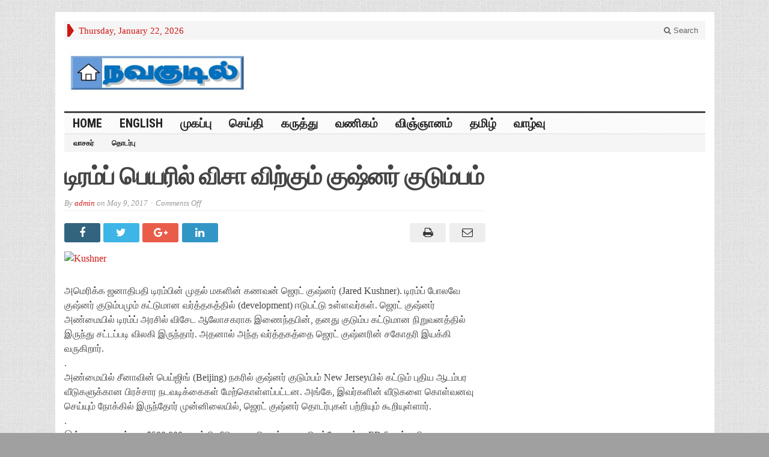

--- FILE ---
content_type: text/html; charset=UTF-8
request_url: https://www.navakudil.com/%E0%AE%9F%E0%AE%BF%E0%AE%B0%E0%AE%AE%E0%AF%8D%E0%AE%AA%E0%AF%8D-%E0%AE%AA%E0%AF%86%E0%AE%AF%E0%AE%B0%E0%AE%BF%E0%AE%B2%E0%AF%8D-%E0%AE%B5%E0%AE%BF%E0%AE%9A%E0%AE%BE-%E0%AE%B5%E0%AE%BF%E0%AE%B1/
body_size: 40428
content:
<!DOCTYPE html>
<html lang="en-US" class="no-js">
<head>

	<meta charset="UTF-8">
	<meta name="viewport" content="width=device-width, initial-scale=1">
	<link rel="profile" href="http://gmpg.org/xfn/11">
		
	<title>டிரம்ப் பெயரில் விசா விற்கும் குஷ்னர் குடும்பம் &#8211; Truth is knowledge</title>
<meta name='robots' content='max-image-preview:large' />
	<style>img:is([sizes="auto" i], [sizes^="auto," i]) { contain-intrinsic-size: 3000px 1500px }</style>
	<link rel='dns-prefetch' href='//fonts.googleapis.com' />
<link rel="alternate" type="application/rss+xml" title="Truth is knowledge &raquo; Feed" href="https://www.navakudil.com/feed/" />
<link rel="alternate" type="application/rss+xml" title="Truth is knowledge &raquo; Comments Feed" href="https://www.navakudil.com/comments/feed/" />
<script type="text/javascript">
/* <![CDATA[ */
window._wpemojiSettings = {"baseUrl":"https:\/\/s.w.org\/images\/core\/emoji\/16.0.1\/72x72\/","ext":".png","svgUrl":"https:\/\/s.w.org\/images\/core\/emoji\/16.0.1\/svg\/","svgExt":".svg","source":{"concatemoji":"https:\/\/www.navakudil.com\/wp-includes\/js\/wp-emoji-release.min.js?ver=6.8.3"}};
/*! This file is auto-generated */
!function(s,n){var o,i,e;function c(e){try{var t={supportTests:e,timestamp:(new Date).valueOf()};sessionStorage.setItem(o,JSON.stringify(t))}catch(e){}}function p(e,t,n){e.clearRect(0,0,e.canvas.width,e.canvas.height),e.fillText(t,0,0);var t=new Uint32Array(e.getImageData(0,0,e.canvas.width,e.canvas.height).data),a=(e.clearRect(0,0,e.canvas.width,e.canvas.height),e.fillText(n,0,0),new Uint32Array(e.getImageData(0,0,e.canvas.width,e.canvas.height).data));return t.every(function(e,t){return e===a[t]})}function u(e,t){e.clearRect(0,0,e.canvas.width,e.canvas.height),e.fillText(t,0,0);for(var n=e.getImageData(16,16,1,1),a=0;a<n.data.length;a++)if(0!==n.data[a])return!1;return!0}function f(e,t,n,a){switch(t){case"flag":return n(e,"\ud83c\udff3\ufe0f\u200d\u26a7\ufe0f","\ud83c\udff3\ufe0f\u200b\u26a7\ufe0f")?!1:!n(e,"\ud83c\udde8\ud83c\uddf6","\ud83c\udde8\u200b\ud83c\uddf6")&&!n(e,"\ud83c\udff4\udb40\udc67\udb40\udc62\udb40\udc65\udb40\udc6e\udb40\udc67\udb40\udc7f","\ud83c\udff4\u200b\udb40\udc67\u200b\udb40\udc62\u200b\udb40\udc65\u200b\udb40\udc6e\u200b\udb40\udc67\u200b\udb40\udc7f");case"emoji":return!a(e,"\ud83e\udedf")}return!1}function g(e,t,n,a){var r="undefined"!=typeof WorkerGlobalScope&&self instanceof WorkerGlobalScope?new OffscreenCanvas(300,150):s.createElement("canvas"),o=r.getContext("2d",{willReadFrequently:!0}),i=(o.textBaseline="top",o.font="600 32px Arial",{});return e.forEach(function(e){i[e]=t(o,e,n,a)}),i}function t(e){var t=s.createElement("script");t.src=e,t.defer=!0,s.head.appendChild(t)}"undefined"!=typeof Promise&&(o="wpEmojiSettingsSupports",i=["flag","emoji"],n.supports={everything:!0,everythingExceptFlag:!0},e=new Promise(function(e){s.addEventListener("DOMContentLoaded",e,{once:!0})}),new Promise(function(t){var n=function(){try{var e=JSON.parse(sessionStorage.getItem(o));if("object"==typeof e&&"number"==typeof e.timestamp&&(new Date).valueOf()<e.timestamp+604800&&"object"==typeof e.supportTests)return e.supportTests}catch(e){}return null}();if(!n){if("undefined"!=typeof Worker&&"undefined"!=typeof OffscreenCanvas&&"undefined"!=typeof URL&&URL.createObjectURL&&"undefined"!=typeof Blob)try{var e="postMessage("+g.toString()+"("+[JSON.stringify(i),f.toString(),p.toString(),u.toString()].join(",")+"));",a=new Blob([e],{type:"text/javascript"}),r=new Worker(URL.createObjectURL(a),{name:"wpTestEmojiSupports"});return void(r.onmessage=function(e){c(n=e.data),r.terminate(),t(n)})}catch(e){}c(n=g(i,f,p,u))}t(n)}).then(function(e){for(var t in e)n.supports[t]=e[t],n.supports.everything=n.supports.everything&&n.supports[t],"flag"!==t&&(n.supports.everythingExceptFlag=n.supports.everythingExceptFlag&&n.supports[t]);n.supports.everythingExceptFlag=n.supports.everythingExceptFlag&&!n.supports.flag,n.DOMReady=!1,n.readyCallback=function(){n.DOMReady=!0}}).then(function(){return e}).then(function(){var e;n.supports.everything||(n.readyCallback(),(e=n.source||{}).concatemoji?t(e.concatemoji):e.wpemoji&&e.twemoji&&(t(e.twemoji),t(e.wpemoji)))}))}((window,document),window._wpemojiSettings);
/* ]]> */
</script>
<style id='wp-emoji-styles-inline-css' type='text/css'>

	img.wp-smiley, img.emoji {
		display: inline !important;
		border: none !important;
		box-shadow: none !important;
		height: 1em !important;
		width: 1em !important;
		margin: 0 0.07em !important;
		vertical-align: -0.1em !important;
		background: none !important;
		padding: 0 !important;
	}
</style>
<link rel='stylesheet' id='wp-block-library-css' href='https://www.navakudil.com/wp-includes/css/dist/block-library/style.min.css?ver=6.8.3' type='text/css' media='all' />
<style id='classic-theme-styles-inline-css' type='text/css'>
/*! This file is auto-generated */
.wp-block-button__link{color:#fff;background-color:#32373c;border-radius:9999px;box-shadow:none;text-decoration:none;padding:calc(.667em + 2px) calc(1.333em + 2px);font-size:1.125em}.wp-block-file__button{background:#32373c;color:#fff;text-decoration:none}
</style>
<style id='global-styles-inline-css' type='text/css'>
:root{--wp--preset--aspect-ratio--square: 1;--wp--preset--aspect-ratio--4-3: 4/3;--wp--preset--aspect-ratio--3-4: 3/4;--wp--preset--aspect-ratio--3-2: 3/2;--wp--preset--aspect-ratio--2-3: 2/3;--wp--preset--aspect-ratio--16-9: 16/9;--wp--preset--aspect-ratio--9-16: 9/16;--wp--preset--color--black: #000000;--wp--preset--color--cyan-bluish-gray: #abb8c3;--wp--preset--color--white: #ffffff;--wp--preset--color--pale-pink: #f78da7;--wp--preset--color--vivid-red: #cf2e2e;--wp--preset--color--luminous-vivid-orange: #ff6900;--wp--preset--color--luminous-vivid-amber: #fcb900;--wp--preset--color--light-green-cyan: #7bdcb5;--wp--preset--color--vivid-green-cyan: #00d084;--wp--preset--color--pale-cyan-blue: #8ed1fc;--wp--preset--color--vivid-cyan-blue: #0693e3;--wp--preset--color--vivid-purple: #9b51e0;--wp--preset--gradient--vivid-cyan-blue-to-vivid-purple: linear-gradient(135deg,rgba(6,147,227,1) 0%,rgb(155,81,224) 100%);--wp--preset--gradient--light-green-cyan-to-vivid-green-cyan: linear-gradient(135deg,rgb(122,220,180) 0%,rgb(0,208,130) 100%);--wp--preset--gradient--luminous-vivid-amber-to-luminous-vivid-orange: linear-gradient(135deg,rgba(252,185,0,1) 0%,rgba(255,105,0,1) 100%);--wp--preset--gradient--luminous-vivid-orange-to-vivid-red: linear-gradient(135deg,rgba(255,105,0,1) 0%,rgb(207,46,46) 100%);--wp--preset--gradient--very-light-gray-to-cyan-bluish-gray: linear-gradient(135deg,rgb(238,238,238) 0%,rgb(169,184,195) 100%);--wp--preset--gradient--cool-to-warm-spectrum: linear-gradient(135deg,rgb(74,234,220) 0%,rgb(151,120,209) 20%,rgb(207,42,186) 40%,rgb(238,44,130) 60%,rgb(251,105,98) 80%,rgb(254,248,76) 100%);--wp--preset--gradient--blush-light-purple: linear-gradient(135deg,rgb(255,206,236) 0%,rgb(152,150,240) 100%);--wp--preset--gradient--blush-bordeaux: linear-gradient(135deg,rgb(254,205,165) 0%,rgb(254,45,45) 50%,rgb(107,0,62) 100%);--wp--preset--gradient--luminous-dusk: linear-gradient(135deg,rgb(255,203,112) 0%,rgb(199,81,192) 50%,rgb(65,88,208) 100%);--wp--preset--gradient--pale-ocean: linear-gradient(135deg,rgb(255,245,203) 0%,rgb(182,227,212) 50%,rgb(51,167,181) 100%);--wp--preset--gradient--electric-grass: linear-gradient(135deg,rgb(202,248,128) 0%,rgb(113,206,126) 100%);--wp--preset--gradient--midnight: linear-gradient(135deg,rgb(2,3,129) 0%,rgb(40,116,252) 100%);--wp--preset--font-size--small: 13px;--wp--preset--font-size--medium: 20px;--wp--preset--font-size--large: 36px;--wp--preset--font-size--x-large: 42px;--wp--preset--spacing--20: 0.44rem;--wp--preset--spacing--30: 0.67rem;--wp--preset--spacing--40: 1rem;--wp--preset--spacing--50: 1.5rem;--wp--preset--spacing--60: 2.25rem;--wp--preset--spacing--70: 3.38rem;--wp--preset--spacing--80: 5.06rem;--wp--preset--shadow--natural: 6px 6px 9px rgba(0, 0, 0, 0.2);--wp--preset--shadow--deep: 12px 12px 50px rgba(0, 0, 0, 0.4);--wp--preset--shadow--sharp: 6px 6px 0px rgba(0, 0, 0, 0.2);--wp--preset--shadow--outlined: 6px 6px 0px -3px rgba(255, 255, 255, 1), 6px 6px rgba(0, 0, 0, 1);--wp--preset--shadow--crisp: 6px 6px 0px rgba(0, 0, 0, 1);}:where(.is-layout-flex){gap: 0.5em;}:where(.is-layout-grid){gap: 0.5em;}body .is-layout-flex{display: flex;}.is-layout-flex{flex-wrap: wrap;align-items: center;}.is-layout-flex > :is(*, div){margin: 0;}body .is-layout-grid{display: grid;}.is-layout-grid > :is(*, div){margin: 0;}:where(.wp-block-columns.is-layout-flex){gap: 2em;}:where(.wp-block-columns.is-layout-grid){gap: 2em;}:where(.wp-block-post-template.is-layout-flex){gap: 1.25em;}:where(.wp-block-post-template.is-layout-grid){gap: 1.25em;}.has-black-color{color: var(--wp--preset--color--black) !important;}.has-cyan-bluish-gray-color{color: var(--wp--preset--color--cyan-bluish-gray) !important;}.has-white-color{color: var(--wp--preset--color--white) !important;}.has-pale-pink-color{color: var(--wp--preset--color--pale-pink) !important;}.has-vivid-red-color{color: var(--wp--preset--color--vivid-red) !important;}.has-luminous-vivid-orange-color{color: var(--wp--preset--color--luminous-vivid-orange) !important;}.has-luminous-vivid-amber-color{color: var(--wp--preset--color--luminous-vivid-amber) !important;}.has-light-green-cyan-color{color: var(--wp--preset--color--light-green-cyan) !important;}.has-vivid-green-cyan-color{color: var(--wp--preset--color--vivid-green-cyan) !important;}.has-pale-cyan-blue-color{color: var(--wp--preset--color--pale-cyan-blue) !important;}.has-vivid-cyan-blue-color{color: var(--wp--preset--color--vivid-cyan-blue) !important;}.has-vivid-purple-color{color: var(--wp--preset--color--vivid-purple) !important;}.has-black-background-color{background-color: var(--wp--preset--color--black) !important;}.has-cyan-bluish-gray-background-color{background-color: var(--wp--preset--color--cyan-bluish-gray) !important;}.has-white-background-color{background-color: var(--wp--preset--color--white) !important;}.has-pale-pink-background-color{background-color: var(--wp--preset--color--pale-pink) !important;}.has-vivid-red-background-color{background-color: var(--wp--preset--color--vivid-red) !important;}.has-luminous-vivid-orange-background-color{background-color: var(--wp--preset--color--luminous-vivid-orange) !important;}.has-luminous-vivid-amber-background-color{background-color: var(--wp--preset--color--luminous-vivid-amber) !important;}.has-light-green-cyan-background-color{background-color: var(--wp--preset--color--light-green-cyan) !important;}.has-vivid-green-cyan-background-color{background-color: var(--wp--preset--color--vivid-green-cyan) !important;}.has-pale-cyan-blue-background-color{background-color: var(--wp--preset--color--pale-cyan-blue) !important;}.has-vivid-cyan-blue-background-color{background-color: var(--wp--preset--color--vivid-cyan-blue) !important;}.has-vivid-purple-background-color{background-color: var(--wp--preset--color--vivid-purple) !important;}.has-black-border-color{border-color: var(--wp--preset--color--black) !important;}.has-cyan-bluish-gray-border-color{border-color: var(--wp--preset--color--cyan-bluish-gray) !important;}.has-white-border-color{border-color: var(--wp--preset--color--white) !important;}.has-pale-pink-border-color{border-color: var(--wp--preset--color--pale-pink) !important;}.has-vivid-red-border-color{border-color: var(--wp--preset--color--vivid-red) !important;}.has-luminous-vivid-orange-border-color{border-color: var(--wp--preset--color--luminous-vivid-orange) !important;}.has-luminous-vivid-amber-border-color{border-color: var(--wp--preset--color--luminous-vivid-amber) !important;}.has-light-green-cyan-border-color{border-color: var(--wp--preset--color--light-green-cyan) !important;}.has-vivid-green-cyan-border-color{border-color: var(--wp--preset--color--vivid-green-cyan) !important;}.has-pale-cyan-blue-border-color{border-color: var(--wp--preset--color--pale-cyan-blue) !important;}.has-vivid-cyan-blue-border-color{border-color: var(--wp--preset--color--vivid-cyan-blue) !important;}.has-vivid-purple-border-color{border-color: var(--wp--preset--color--vivid-purple) !important;}.has-vivid-cyan-blue-to-vivid-purple-gradient-background{background: var(--wp--preset--gradient--vivid-cyan-blue-to-vivid-purple) !important;}.has-light-green-cyan-to-vivid-green-cyan-gradient-background{background: var(--wp--preset--gradient--light-green-cyan-to-vivid-green-cyan) !important;}.has-luminous-vivid-amber-to-luminous-vivid-orange-gradient-background{background: var(--wp--preset--gradient--luminous-vivid-amber-to-luminous-vivid-orange) !important;}.has-luminous-vivid-orange-to-vivid-red-gradient-background{background: var(--wp--preset--gradient--luminous-vivid-orange-to-vivid-red) !important;}.has-very-light-gray-to-cyan-bluish-gray-gradient-background{background: var(--wp--preset--gradient--very-light-gray-to-cyan-bluish-gray) !important;}.has-cool-to-warm-spectrum-gradient-background{background: var(--wp--preset--gradient--cool-to-warm-spectrum) !important;}.has-blush-light-purple-gradient-background{background: var(--wp--preset--gradient--blush-light-purple) !important;}.has-blush-bordeaux-gradient-background{background: var(--wp--preset--gradient--blush-bordeaux) !important;}.has-luminous-dusk-gradient-background{background: var(--wp--preset--gradient--luminous-dusk) !important;}.has-pale-ocean-gradient-background{background: var(--wp--preset--gradient--pale-ocean) !important;}.has-electric-grass-gradient-background{background: var(--wp--preset--gradient--electric-grass) !important;}.has-midnight-gradient-background{background: var(--wp--preset--gradient--midnight) !important;}.has-small-font-size{font-size: var(--wp--preset--font-size--small) !important;}.has-medium-font-size{font-size: var(--wp--preset--font-size--medium) !important;}.has-large-font-size{font-size: var(--wp--preset--font-size--large) !important;}.has-x-large-font-size{font-size: var(--wp--preset--font-size--x-large) !important;}
:where(.wp-block-post-template.is-layout-flex){gap: 1.25em;}:where(.wp-block-post-template.is-layout-grid){gap: 1.25em;}
:where(.wp-block-columns.is-layout-flex){gap: 2em;}:where(.wp-block-columns.is-layout-grid){gap: 2em;}
:root :where(.wp-block-pullquote){font-size: 1.5em;line-height: 1.6;}
</style>
<link rel='stylesheet' id='gabfire-style-css' href='https://www.navakudil.com/wp-content/themes/advanced-newspaper/style.css?ver=6.8.3' type='text/css' media='all' />
<link rel='stylesheet' id='custom-style-css' href='https://fonts.googleapis.com/css?family=Droid+Sans%3A700%7COpen+Sans%3A400%2C700%7CRoboto+Condensed%3A400%2C700&#038;subset=latin-ext&#038;ver=6.8.3' type='text/css' media='all' />
<script type="text/javascript" src="https://www.navakudil.com/wp-includes/js/jquery/jquery.min.js?ver=3.7.1" id="jquery-core-js"></script>
<script type="text/javascript" src="https://www.navakudil.com/wp-includes/js/jquery/jquery-migrate.min.js?ver=3.4.1" id="jquery-migrate-js"></script>
<script type="text/javascript" src="https://www.navakudil.com/wp-content/themes/advanced-newspaper/inc/js/jquery.cycle2.min.js?ver=6.8.3" id="cycle2-js"></script>
<script type="text/javascript" src="https://www.navakudil.com/wp-content/themes/advanced-newspaper/inc/js/theia-sticky-sidebar.js?ver=6.8.3" id="theia-sticky-sidebar-js"></script>
<script type="text/javascript" src="https://www.navakudil.com/wp-content/themes/advanced-newspaper/inc/js/owl.carousel.min.js?ver=6.8.3" id="owl-carousel-js"></script>
<script type="text/javascript" src="https://www.navakudil.com/wp-content/themes/advanced-newspaper/framework/bootstrap/js/bootstrap.min.js?ver=6.8.3" id="bootstrap-js"></script>
<script type="text/javascript" src="https://www.navakudil.com/wp-content/themes/advanced-newspaper/inc/js/responsive-menu.js?ver=6.8.3" id="responsive-menu-js"></script>
<link rel="https://api.w.org/" href="https://www.navakudil.com/wp-json/" /><link rel="alternate" title="JSON" type="application/json" href="https://www.navakudil.com/wp-json/wp/v2/posts/2372" /><link rel="EditURI" type="application/rsd+xml" title="RSD" href="https://www.navakudil.com/xmlrpc.php?rsd" />
<meta name="generator" content="WordPress 6.8.3" />
<link rel="canonical" href="https://www.navakudil.com/%e0%ae%9f%e0%ae%bf%e0%ae%b0%e0%ae%ae%e0%af%8d%e0%ae%aa%e0%af%8d-%e0%ae%aa%e0%af%86%e0%ae%af%e0%ae%b0%e0%ae%bf%e0%ae%b2%e0%af%8d-%e0%ae%b5%e0%ae%bf%e0%ae%9a%e0%ae%be-%e0%ae%b5%e0%ae%bf%e0%ae%b1/" />
<link rel='shortlink' href='https://www.navakudil.com/?p=2372' />
<link rel="alternate" title="oEmbed (JSON)" type="application/json+oembed" href="https://www.navakudil.com/wp-json/oembed/1.0/embed?url=https%3A%2F%2Fwww.navakudil.com%2F%25e0%25ae%259f%25e0%25ae%25bf%25e0%25ae%25b0%25e0%25ae%25ae%25e0%25af%258d%25e0%25ae%25aa%25e0%25af%258d-%25e0%25ae%25aa%25e0%25af%2586%25e0%25ae%25af%25e0%25ae%25b0%25e0%25ae%25bf%25e0%25ae%25b2%25e0%25af%258d-%25e0%25ae%25b5%25e0%25ae%25bf%25e0%25ae%259a%25e0%25ae%25be-%25e0%25ae%25b5%25e0%25ae%25bf%25e0%25ae%25b1%2F" />
<link rel="alternate" title="oEmbed (XML)" type="text/xml+oembed" href="https://www.navakudil.com/wp-json/oembed/1.0/embed?url=https%3A%2F%2Fwww.navakudil.com%2F%25e0%25ae%259f%25e0%25ae%25bf%25e0%25ae%25b0%25e0%25ae%25ae%25e0%25af%258d%25e0%25ae%25aa%25e0%25af%258d-%25e0%25ae%25aa%25e0%25af%2586%25e0%25ae%25af%25e0%25ae%25b0%25e0%25ae%25bf%25e0%25ae%25b2%25e0%25af%258d-%25e0%25ae%25b5%25e0%25ae%25bf%25e0%25ae%259a%25e0%25ae%25be-%25e0%25ae%25b5%25e0%25ae%25bf%25e0%25ae%25b1%2F&#038;format=xml" />
<link rel="shortcut icon" href="https://www.navakudil.com/wp-content/themes/advanced-newspaper/framework/admin/images/favicon.ico" />			<script type='text/javascript'>
			(function($) {
				$(document).ready(function() { 
					$(".children").parent("li").addClass("has-child-menu");
					$(".sub-menu").parent("li").addClass("has-child-menu");
					$(".drop").parent("li").addClass("has-child-menu");
					
					$('.fadeimage').hover(
						function() {$(this).stop().animate({ opacity: 0.5 }, 800);},
						function() {$(this).stop().animate({ opacity: 1.0 }, 800);}
					);
					
					$('.mastheadnav li ul,.mainnav li ul,.subnav li ul,.mastheadnav li ul,.mainnav li ul').hide().removeClass('fallback');
					$('.mastheadnav > li,.mainnav > li,.subnav > li,.mainnav > li').hover(
						function () {
							$('ul', this).stop().slideDown(250);
						},
						function () {
							$('ul', this).stop().slideUp(250);
						}
					);

					$('[data-toggle="tooltip"]').tooltip({
						'placement': 'top'
					});	

					$('.sidebar-wrapper, .post-wrapper')
					.theiaStickySidebar({
						additionalMarginTop: 30,
						additionalMarginBottom: 30
					});
				
					/* InnerPage Slider */
					var innerslider = $(".carousel-gallery");
					innerslider.owlCarousel({
					  autoPlay: 999999,
					  pagination:true,
					  singleItem : true,
					  autoHeight : true,
					  mouseDrag: false,
					  touchDrag: false					  
					});	
					$(".carousel-gallery-next").click(function(){
						innerslider.trigger('owl.next');
					});
					$(".carousel-gallery-prev").click(function(){
						innerslider.trigger('owl.prev');
					});
					
					/* InnerPage Slider */
					var owl4 = $(".carousel-four");
					owl4.owlCarousel({
					  autoPlay: 999999,
					  pagination:true,
					  singleItem : true,
					  autoHeight : true,
					  mouseDrag: false,
					  touchDrag: false					  
					});	
					$(".carousel-four-next").click(function(){
						owl4.trigger('owl.next');
					});
					$(".carousel-four-prev").click(function(){
						owl4.trigger('owl.prev');
					});						
					
					// Responsive Menu (TinyNav)
					$(".responsive_menu").tinyNav({
						active: 'current_page_item', // Set the "active" class for default menu
						label: ''
					});
					$(".tinynav").selectbox();			
					
					$('a[href="#top"]').click(function(){
						$('html, body').animate({scrollTop:0}, 'slow');
						return false;
					});
					$('.modal').on('shown.bs.modal', function() {
					  $(this).find('[autofocus]').focus();
					});					
				});
			})(jQuery);
			</script>
		<style type="text/css" id="custom-background-css">
body.custom-background { background-color: #a0a0a0; }
</style>
	
</head>

<body class="wp-singular post-template-default single single-post postid-2372 single-format-standard custom-background wp-theme-advanced-newspaper" itemscope="itemscope" itemtype="http://schema.org/WebPage">


<div class="container">

	<header itemscope="itemscope" itemtype="http://schema.org/WPHeader" role="banner">
		<div class="row"><!-- Site Masthead Row-->
			<nav class="col-md-12 masthead-navigation" itemscope="itemscope" itemtype="http://schema.org/SiteNavigationElement" role="navigation">
				<ul class="mastheadnav">
					
					<li><span class="arrow-right"></span></li>
											<li class="masthead_date">
							<script type="text/javascript">
								<!--
								var mydate=new Date()
								var year=mydate.getYear()
								if (year < 1000)
								year+=1900
								var day=mydate.getDay()
								var month=mydate.getMonth()
								var daym=mydate.getDate()
								if (daym<10)
								daym="0"+daym
								var dayarray=new Array("Sunday","Monday","Tuesday","Wednesday","Thursday","Friday","Saturday")
								var montharray=new Array("January","February","March","April","May","June","July","August","September","October","November","December")
								document.write(""+dayarray[day]+", "+montharray[month]+" "+daym+", "+year+"")
								// -->
							</script>
						</li>
						<li></li>
										 
											
					
					<li class="pull-right gab_headersearch"> <a data-toggle="modal" href="#searchModal"><i class="fa fa-search"></i> Search</a></li>
					<li class="pull-right"></li>
				</ul>
			</nav>

			<!-- Modal -->
<div class="modal fade" id="searchModal" tabindex="-1" role="dialog" aria-labelledby="myModalLabel" aria-hidden="true">
	<div class="modal-dialog">
	  <div class="modal-content">
		<div class="modal-header">
		  <button type="button" class="close" data-dismiss="modal" aria-hidden="true">&times;</button>
		  <h4 class="modal-title">Search in Site</h4>
		</div>
		<div class="modal-body">
			<form action="https://www.navakudil.com/">
				<div class="input-prepend">
					<label>To search in site, type your keyword and hit enter</label>
					<input type="text" name="s" class="form-control" placeholder="Type keyword and hit enter" autofocus>
				</div>
			</form>	
		</div>
		<div class="modal-footer">
		  <button type="button" class="btn btn-default" data-dismiss="modal">Close</button>
		</div>
	  </div><!-- /.modal-content -->
	</div><!-- /.modal-dialog -->
</div><!-- /.modal -->		</div><!-- /.row Site Masthead Row -->
	
		<div class="row">
			<div class="col-lg-12">
				<div id="header">
											
						<div class="logo logo-banner pull-left" style="float:left;margin:0;padding:15px 0px 15px 0px;">	
															<h1>
									<a href="https://www.navakudil.com/" title="">
										<img src="http://www.navakudil.com/wp-content/uploads/2012/12/LogoTest.jpg" alt="Truth is knowledge" title="Truth is knowledge"/>
									</a>
								</h1>
													</div><!-- logo -->
						
						<div class="header-ad pull-right logo-banner">
													</div>
						
						<div class="clearfix"></div>
											

				</div><!-- /header -->	
			</div><!-- /col-lg-12 -->	
		</div><!-- /row -->	
		
		<div class="row site-nav">
			<div class="col-lg-12">
				
				<nav class="main-navigation" itemscope="itemscope" itemtype="http://schema.org/SiteNavigationElement" role="navigation">
					<ul class="mainnav responsive_menu">
						<li><a href="https://www.navakudil.com/">HOME</a></li>
						<li id="menu-item-74" class="menu-item menu-item-type-taxonomy menu-item-object-category menu-item-74"><a href="https://www.navakudil.com/category/english/">English</a></li>
<li id="menu-item-64" class="menu-item menu-item-type-custom menu-item-object-custom menu-item-home menu-item-64"><a href="http://www.navakudil.com">முகப்பு</a></li>
<li id="menu-item-56" class="menu-item menu-item-type-taxonomy menu-item-object-category current-post-ancestor current-menu-parent current-post-parent menu-item-56"><a href="https://www.navakudil.com/category/%e0%ae%9a%e0%af%86%e0%ae%af%e0%af%8d%e0%ae%a4%e0%ae%bf/">செய்தி</a></li>
<li id="menu-item-55" class="menu-item menu-item-type-taxonomy menu-item-object-category menu-item-55"><a href="https://www.navakudil.com/category/%e0%ae%95%e0%ae%b0%e0%af%81%e0%ae%a4%e0%af%8d%e0%ae%a4%e0%af%81/">கருத்து</a></li>
<li id="menu-item-59" class="menu-item menu-item-type-taxonomy menu-item-object-category menu-item-59"><a href="https://www.navakudil.com/category/%e0%ae%b5%e0%ae%a3%e0%ae%bf%e0%ae%95%e0%ae%ae%e0%af%8d/">வணிகம்</a></li>
<li id="menu-item-61" class="menu-item menu-item-type-taxonomy menu-item-object-category menu-item-61"><a href="https://www.navakudil.com/category/%e0%ae%b5%e0%ae%bf%e0%ae%9e%e0%af%8d%e0%ae%9e%e0%ae%be%e0%ae%a9%e0%ae%ae%e0%af%8d/">விஞ்ஞானம்</a></li>
<li id="menu-item-57" class="menu-item menu-item-type-taxonomy menu-item-object-category menu-item-has-children menu-item-57"><a href="https://www.navakudil.com/category/%e0%ae%a4%e0%ae%ae%e0%ae%bf%e0%ae%b4%e0%af%8d/">தமிழ்</a>
<ul class="sub-menu">
	<li id="menu-item-116" class="menu-item menu-item-type-taxonomy menu-item-object-category menu-item-116"><a href="https://www.navakudil.com/category/%e0%ae%a4%e0%ae%ae%e0%ae%bf%e0%ae%b4%e0%af%8d/%e0%ae%9a%e0%ae%bf%e0%ae%b1%e0%af%81%e0%ae%95%e0%ae%a4%e0%af%88/">சிறுகதை</a></li>
	<li id="menu-item-115" class="menu-item menu-item-type-taxonomy menu-item-object-category menu-item-115"><a href="https://www.navakudil.com/category/%e0%ae%a4%e0%ae%ae%e0%ae%bf%e0%ae%b4%e0%af%8d/%e0%ae%95%e0%ae%b5%e0%ae%bf%e0%ae%a4%e0%af%88/">கவிதை</a></li>
	<li id="menu-item-114" class="menu-item menu-item-type-taxonomy menu-item-object-category menu-item-114"><a href="https://www.navakudil.com/category/%e0%ae%a4%e0%ae%ae%e0%ae%bf%e0%ae%b4%e0%af%8d/%e0%ae%95%e0%ae%9f%e0%af%8d%e0%ae%9f%e0%af%81%e0%ae%b0%e0%af%88/">கட்டுரை</a></li>
	<li id="menu-item-113" class="menu-item menu-item-type-taxonomy menu-item-object-category menu-item-113"><a href="https://www.navakudil.com/category/%e0%ae%a4%e0%ae%ae%e0%ae%bf%e0%ae%b4%e0%af%8d/%e0%ae%87%e0%ae%b2%e0%ae%95%e0%af%8d%e0%ae%95%e0%ae%bf%e0%ae%af%e0%ae%9a%e0%af%8d%e0%ae%9a%e0%af%81%e0%ae%b5%e0%af%88/">இலக்கியச்சுவை</a></li>
</ul>
</li>
<li id="menu-item-60" class="menu-item menu-item-type-taxonomy menu-item-object-category menu-item-has-children menu-item-60"><a href="https://www.navakudil.com/category/%e0%ae%b5%e0%ae%be%e0%ae%b4%e0%af%8d%e0%ae%b5%e0%af%81/">வாழ்வு</a>
<ul class="sub-menu">
	<li id="menu-item-117" class="menu-item menu-item-type-taxonomy menu-item-object-category menu-item-117"><a href="https://www.navakudil.com/category/%e0%ae%b5%e0%ae%be%e0%ae%b4%e0%af%8d%e0%ae%b5%e0%af%81/%e0%ae%9a%e0%ae%ae%e0%af%88%e0%ae%af%e0%ae%b2%e0%af%8d/">சமையல்</a></li>
	<li id="menu-item-120" class="menu-item menu-item-type-taxonomy menu-item-object-category menu-item-120"><a href="https://www.navakudil.com/category/%e0%ae%b5%e0%ae%be%e0%ae%b4%e0%af%8d%e0%ae%b5%e0%af%81/%e0%ae%a8%e0%ae%b2%e0%ae%ae%e0%af%8d/">நலம்</a></li>
	<li id="menu-item-118" class="menu-item menu-item-type-taxonomy menu-item-object-category menu-item-118"><a href="https://www.navakudil.com/category/%e0%ae%b5%e0%ae%be%e0%ae%b4%e0%af%8d%e0%ae%b5%e0%af%81/%e0%ae%9a%e0%af%81%e0%ae%b1%e0%af%8d%e0%ae%b1%e0%af%81%e0%ae%b2%e0%ae%be/">சுற்றுலா</a></li>
	<li id="menu-item-119" class="menu-item menu-item-type-taxonomy menu-item-object-category menu-item-119"><a href="https://www.navakudil.com/category/%e0%ae%b5%e0%ae%be%e0%ae%b4%e0%af%8d%e0%ae%b5%e0%af%81/%e0%ae%a4%e0%ae%bf%e0%ae%b0%e0%af%88%e0%ae%af%e0%af%81%e0%ae%b2%e0%ae%95%e0%af%81/">திரையுலகு</a></li>
</ul>
</li>
					</ul>
				</nav>
				
				<nav class="secondary-navigation" itemscope="itemscope" itemtype="http://schema.org/SiteNavigationElement" role="navigation">
					<ul class="subnav responsive_menu">
						<li id="menu-item-68" class="menu-item menu-item-type-taxonomy menu-item-object-category menu-item-68"><a href="https://www.navakudil.com/category/%e0%ae%b5%e0%ae%be%e0%ae%9a%e0%ae%95%e0%ae%b0%e0%af%8d/">வாசகர்</a></li>
<li id="menu-item-66" class="menu-item menu-item-type-taxonomy menu-item-object-category menu-item-66"><a href="https://www.navakudil.com/category/%e0%ae%a4%e0%af%8a%e0%ae%9f%e0%ae%b0%e0%af%8d%e0%ae%aa%e0%af%81/">தொடர்பு</a></li>
	
					</ul>
				</nav>				
				
			</div>
		</div>	
	</header>
	
	<div class="row ">
	
				
		<main class="col-xs-12 col-md-8 col-sm-8 post-wrapper" role="main" itemprop="mainContentOfPage" itemscope="itemscope" itemtype="http://schema.org/Blog">

							<div class="row">
					<div class="col-lg-12 col-md-12">
						<div class="post-lead">
							<h1 class="entry-title single-post-title" itemprop="headline">
								டிரம்ப் பெயரில் விசா விற்கும் குஷ்னர் குடும்பம்							</h1>
							
							<p class="postmeta"><span class="gabfire_meta gabfiremeta_bydate">By <span class="author vcard" itemscope="itemscope" itemtype="http://schema.org/Person" itemprop="author"><a href="https://www.navakudil.com/author/ackh212/" rel="author" class="fn" itemprop="name">admin</a></span> on <time class="published updated" itemprop="datePublished" datetime="May 9, 2017T8:17 AM">May 9, 2017</time></span><span class="gabfire_meta gabfiremeta_comment"><span>Comments Off<span class="screen-reader-text"> on டிரம்ப் பெயரில் விசா விற்கும் குஷ்னர் குடும்பம்</span></span></span></p>						</div>		
					</div>
				</div>			
						
				
		<section class="article-wrapper">
		
						
				<article itemscope itemtype="http://schema.org/NewsArticle" class="entry post-2372 post type-post status-publish format-standard hentry category-uncategorized category-4 last_archivepost">
										
								
							<div class="social-sharethis-post">
										
				
					<a href="http://www.facebook.com/sharer.php?u=https://www.navakudil.com/%e0%ae%9f%e0%ae%bf%e0%ae%b0%e0%ae%ae%e0%af%8d%e0%ae%aa%e0%af%8d-%e0%ae%aa%e0%af%86%e0%ae%af%e0%ae%b0%e0%ae%bf%e0%ae%b2%e0%af%8d-%e0%ae%b5%e0%ae%bf%e0%ae%9a%e0%ae%be-%e0%ae%b5%e0%ae%bf%e0%ae%b1/&t=டிரம்ப் பெயரில் விசா விற்கும் குஷ்னர் குடும்பம்" data-toggle="tooltip" title="Share on Facebook" rel="nofollow"><span>Share on Facebook</span>
						<i class="fa fa-facebook pull-left"></i>
					</a>

					<a href="http://twitter.com/home?status=டிரம்ப் பெயரில் விசா விற்கும் குஷ்னர் குடும்பம் => https://www.navakudil.com/%e0%ae%9f%e0%ae%bf%e0%ae%b0%e0%ae%ae%e0%af%8d%e0%ae%aa%e0%af%8d-%e0%ae%aa%e0%af%86%e0%ae%af%e0%ae%b0%e0%ae%bf%e0%ae%b2%e0%af%8d-%e0%ae%b5%e0%ae%bf%e0%ae%9a%e0%ae%be-%e0%ae%b5%e0%ae%bf%e0%ae%b1/" data-toggle="tooltip" title="Share on Twitter" rel="nofollow"><span>Follow on Facebook</span>
						<i class="fa fa-twitter pull-left"></i>
					</a>

					<a href="https://plus.google.com/share?url=https://www.navakudil.com/%e0%ae%9f%e0%ae%bf%e0%ae%b0%e0%ae%ae%e0%af%8d%e0%ae%aa%e0%af%8d-%e0%ae%aa%e0%af%86%e0%ae%af%e0%ae%b0%e0%ae%bf%e0%ae%b2%e0%af%8d-%e0%ae%b5%e0%ae%bf%e0%ae%9a%e0%ae%be-%e0%ae%b5%e0%ae%bf%e0%ae%b1/" data-toggle="tooltip" title="Share on Google+" rel="nofollow"><span>Add to Google+</span>
						<i class="fa fa-google-plus pull-left"></i>
					</a>

					<a href="http://www.linkedin.com/shareArticle?mini=true&url=https://www.navakudil.com/%e0%ae%9f%e0%ae%bf%e0%ae%b0%e0%ae%ae%e0%af%8d%e0%ae%aa%e0%af%8d-%e0%ae%aa%e0%af%86%e0%ae%af%e0%ae%b0%e0%ae%bf%e0%ae%b2%e0%af%8d-%e0%ae%b5%e0%ae%bf%e0%ae%9a%e0%ae%be-%e0%ae%b5%e0%ae%bf%e0%ae%b1/&title=டிரம்ப் பெயரில் விசா விற்கும் குஷ்னர் குடும்பம்&summary=&source=Truth is knowledge" data-toggle="tooltip" title="Share on LinkedIn" rel="nofollow"><span>Connect on Linked in</span>
						<i class="fa fa-linkedin pull-left"></i>
					</a>

					<a class="pull-right" href="mailto:?mailto:?subject=Truth%20is%20knowledge%20%3A%20&amp;body=I%20recommend%20this%20page%3A%20.%0AYou%20can%20read%20it%20on%3A%20https%3A%2F%2Fwww.navakudil.com%2F%25e0%25ae%259f%25e0%25ae%25bf%25e0%25ae%25b0%25e0%25ae%25ae%25e0%25af%258d%25e0%25ae%25aa%25e0%25af%258d-%25e0%25ae%25aa%25e0%25af%2586%25e0%25ae%25af%25e0%25ae%25b0%25e0%25ae%25bf%25e0%25ae%25b2%25e0%25af%258d-%25e0%25ae%25b5%25e0%25ae%25bf%25e0%25ae%259a%25e0%25ae%25be-%25e0%25ae%25b5%25e0%25ae%25bf%25e0%25ae%25b1%2F" data-toggle="tooltip" title="Send by Email" rel="nofollow"><span>Subscribe by Email</span>
						<i class="fa fa-envelope-o pull-left"></i>
					</a>
					
					<a class="pull-right" href="javascript:window.print()" data-toggle="tooltip" title="Print This Post" rel="nofollow"><span>Print This Post</span>
						<i class="fa fa-print pull-left"></i>
					</a>
				</div>	
				<div class="clearfix"></div>
			<div class="entry-content" itemprop="text"><p><a href="http://www.navakudil.com/wp-content/uploads/2017/05/Kushner.jpg"><img fetchpriority="high" decoding="async" class="alignnone size-medium wp-image-2373" alt="Kushner" src="http://www.navakudil.com/wp-content/uploads/2017/05/Kushner-300x187.jpg" width="300" height="187" /></a></p>
<div>அமெரிக்க ஜனாதிபதி டிரம்பின் முதல் மகளின் கணவன் ஜெரட் குஷ்னர் (Jared Kushner). டிரம்ப் போலவே குஷ்னர் குடும்பமும் கட்டுமான வர்த்தகத்தில் (development) ஈடுபட்டு உள்ளவர்கள். ஜெரட் குஷ்னர் அண்மையில் டிரம்ப் அரசில் விசேட ஆலோசகராக இணைந்தபின், தனது குடும்ப கட்டுமான நிறுவனத்தில் இருந்து சட்டப்படி விலகி இருந்தார். அதனால் அந்த வர்த்தகத்தை ஜெரட் குஷ்னரின் சகோதரி இயக்கி வருகிறார்.<br />
.</div>
<div>அண்மையில் சீனாவின் பெய்ஜிங் (Beijing) நகரில் குஷ்னர் குடும்பம் New Jerseyயில் கட்டும் புதிய ஆடம்பர வீடுகளுக்கான பிரச்சார நடவடிக்கைகள் மேற்கொள்ளப்பட்டன. அங்கே, இவர்களின் வீடுகளை கொள்வனவு செய்யும் நோக்கில் இருந்தோர் முன்னிலையில், ஜெரட் குஷ்னர் தொடர்புகள் பற்றியும் கூறியுள்ளார்.<br />
.</div>
<div>இவ்வாறு குறைந்தது $500,000 வழங்கி வீடுகளை கொள்வனவு செய்வோருக்கு EB-5 என்ற விசா வழங்கப்படும் என்றும் கூறப்பட்டு உள்ளது. இந்த கட்டுமானம் சுமார் 1,730 condoகளை கொண்டிருக்கும். இதே குடும்பம் தமது இன்னோர் கட்டுமானத்துக்கும் $50 மில்லியன் முதலீட்டை EB-5 விசா மூலம் பெற்றுள்ளது.<br />
.</div>
<div>தாம் இவ்வாறு செய்தது தவறு என்று பின்னர் குஷ்னர் குடும்ப நிறுவனம் கூறியுள்ளது.<br />
.</div>
<div>அண்மையில் டிரம்ப் இந்த விசா முறைமையை மீண்டும் புதுப்பித்து இருந்ததும் இங்கு குறிப்பிடத்தக்கது.</div>
<div>.</div>
<p>2014 ஆம் ஆண்டில் 85%மான EB-5 விசாவை, 10,692 விசா, சீனர்கள் பெற்றிருந்தனர். இவர்கள் பின்னர் அமெரிக்க குடியுரிமைக்கும் விண்ணப்பிக்கலாம்.<br />
.</p>
<div class="single_postmeta">
<p><p><strong class="entry-title">டிரம்ப் பெயரில் விசா விற்கும் குஷ்னர் குடும்பம்</strong> added by <a href="https://www.navakudil.com/author/ackh212/" rel="author" class="author vcard"><span class="fn">admin</span></a> on <time class="published updated" itemprop="datePublished" datetime="2017-05-09T08:17">May 9, 2017</time><br /><a class="block" href="https://www.navakudil.com/author/ackh212/">View all posts by admin &rarr;</a></p>
</div>
</div>					<meta content="2017-05-09T08:17" itemprop="datePublished">
				</article>
				
			
			
<div id="comments" class="gabfire-comments">
	
	
	
	
					
	
	
	
</div><!-- #comments -->				
		</section><!-- articles-wrapper -->			
		</main><!-- col-md-8 -->
		
		<div class="col-md-4 col-sm-4 col-xs-12 sidebar-wrapper">
	<div class="theiaStickySidebar">
		<div class="sidebar" role="complementary" itemscope="itemscope" itemtype="http://schema.org/WPSideBar">
					</div>
	</div>	
</div>	</div>	
	
	<footer role="contentinfo" itemscope="itemscope" itemtype="http://schema.org/WPFooter">

		<div class="row footercats">
			<div class="col-md-12">
				<ul itemscope="itemscope" itemtype="http://schema.org/SiteNavigationElement" role="navigation">
					<div class="menu"></div>
	
				</ul>
			</div>
		</div>
			
		<div class="footer-firstrow row">
		
			<div class="col-md-4 col-lg-4 col-sm-3 col-xs-12 footer-firstrow-widget">
							</div>
			
			<div class="col-md-4 col-lg-4 col-sm-4 col-xs-12 footer-firstrow-widget footer-mid-column">
							</div>
			
			<div class="col-md-4 col-lg-4 col-sm-5 col-xs-12 footer-firstrow-widget">
							</div>
			
		</div>
	<div class="row footer-meta-wrapper">
		<div class="col-md-12">
			<div class="footer-meta">
			
				<div class="footer-metaleft pull-left">
					&copy; 2026, <a href="#top" title="Truth is knowledge" rel="home"><strong>&uarr;</strong> Truth is knowledge</a>				</div><!-- #site-info -->
							
				<div class="footer-metaleft pull-right">
					© www.navakudil.com 2020. All materials on this Web site are the property of www.navakudil.com. Unauthorized use and/or duplication of these material without express and written permission is strictly prohibited. Links with small excerpts may be used, provided that clear credit is given to this Web site.					<a href="http://wordpress.org/" title="Semantic Personal Publishing Platform" rel="generator">Powered by WordPress</a> - 
					<a href="http://www.gabfirethemes.com/" title="WordPress Newspaper Themes">Gabfire Themes</a> 
					<script type="speculationrules">
{"prefetch":[{"source":"document","where":{"and":[{"href_matches":"\/*"},{"not":{"href_matches":["\/wp-*.php","\/wp-admin\/*","\/wp-content\/uploads\/*","\/wp-content\/*","\/wp-content\/plugins\/*","\/wp-content\/themes\/advanced-newspaper\/*","\/*\\?(.+)"]}},{"not":{"selector_matches":"a[rel~=\"nofollow\"]"}},{"not":{"selector_matches":".no-prefetch, .no-prefetch a"}}]},"eagerness":"conservative"}]}
</script>
				</div> <!-- #footer-right-side -->
			</div>
		</div>
	</div>
		
	</footer><!-- /footer -->
	
</div><!-- /container -->

</body>
</html>